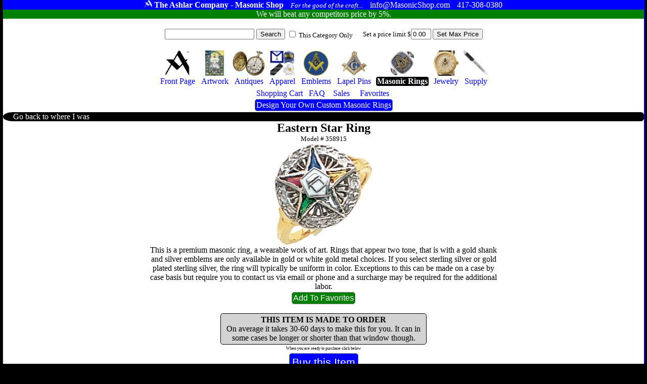

--- FILE ---
content_type: text/html
request_url: https://masonicshop.com/masonic-rings/customize/?id=358915
body_size: 25811
content:
<!Doctype HTML5>
<HTML lang="en">
<HEAD>

<meta name="google-site-verification" content="B5WeRhtMl5n5Omiic-pDQqr24D0pnER68cBTDikM19k" />

<TITLE>Eastern Star Ring - Model # 358915</TITLE>
<link href="/css/m.css" rel="stylesheet" type="text/css"><link href="/css/prodcat.css" rel="stylesheet" type="text/css"><link href="/css/proddet.css" rel="stylesheet" type="text/css">

<meta property="og:title" content="Eastern Star Ring">
<meta property="og:image" content="/medium-pictures/358915_1.jpg">

<meta NAME="AUTHOR" CONTENT="The Ashlar Company">
<meta name="description" content="Eastern Star Ring - Model # 358915 - This is a premium masonic ring, a wearable work of art. Rings that appear two tone, that is with a gold shank and silver embl"/><meta name="google-site-verification" content="K6uRWfPe60eCxQqccdumsbqN-q4W-nJAmf_XDcHC4Fw" />
<meta name="viewport" content="width=device-width, initial-scale=1">
<meta name="msvalidate.01" content="F7EBFA145A34529014CC482FFAFC2113" />
<meta http-equiv="content-language" content="ll-US"
<meta HTTP-EQUIV="CACHE-CONTROL" CONTENT="public">
<link rel="apple-touch-icon" href="apple-touch-iphone.png" />
<link rel="apple-touch-icon" sizes="72x72" href="apple-touch-ipad.png" />
<link rel="apple-touch-icon" sizes="114x114" href="apple-touch-iphone4.png" />
<link rel="apple-touch-icon" sizes="144x144" href="apple-touch-ipad-retina.png" />

<meta charset="ISO-8859">


</HEAD>
<BODY>
<SPAN CLASS='wrapper'>
<SPAN CLASS='Moniker'>
<SPAN CLASS='Cluster'>
<SPAN CLASS='Trademark'><IMG SRC='/siteimages/ashlar100white.png' height=15></SPAN>
<SPAN CLASS='StoreName'>The Ashlar Company - Masonic Shop</SPAN>
<SPAN CLASS='Motto'>For the good of the craft...</SPAN>
</SPAN>
<SPAN CLASS='Cluster'>
<SPAN CLASS='Email'>info@MasonicShop.com</SPAN>
<SPAN CLASS='Phone'>417-308-0380</SPAN>
</SPAN>
</SPAN>
<a href='/price-matching/'><SPAN CLASS='PriceMatching'>
We will beat any competitors price by 5%. 
</SPAN></a>
 

<SPAN CLASS='SearchBar'>

<FORM METHOD=GET ACTION='/search/' STYLE='margin:0px;padding:0px;display:inline-block;'>
<INPUT TYPE='TEXT' VALUE='' NAME='find' STYLE='max-width:300px;'>
<INPUT TYPE='SUBMIT' VALUE='Search' NAME=''>

<SPAN STYLE='font-size:10pt;display:inline-block;vertical-align:middle;'><INPUT TYPE='CHECKBOX' VALUE='RINGS' NAME='category'>  This Category Only</SPAN></FORM><SPAN CLASS='SetBudgetWrapper'><FORM METHOD=POST STYLE='margin:0px;padding:0px;display:inline-block;'>
Set a price limit $<INPUT TYPE='TEXT' VALUE='0.00' NAME='budgetFilterValue' STYLE='max-width:40px;'>
<INPUT TYPE='SUBMIT' VALUE='Set Max Price' NAME='SetBudget'>
</FORM>
</SPAN>

<SPAN CLASS='ShoppingMenuBar'>
<A CLASS='InactiveMenuBarItem' href='/'><SPAN CLASS='ShoppingMenuItem'><SPAN CLASS='ShoppingMenuImage'><IMG SRC='/siteimages/ashlar250.png' ALT='Masonic Supply Shop' TITLE='Masonic Supply Shop'></SPAN><SPAN CLASS='ShoppingMenuLabel'>Front Page</SPAN></SPAN></a>
<A CLASS='InactiveMenuBarItem' href='/masonic-artwork/?page=1'><SPAN CLASS='ShoppingMenuItem'><SPAN CLASS='ShoppingMenuImage'><IMG SRC='/siteimages/topmenuicons/artwork.jpg' ALT='Masonic Artwork' TITLE='Masonic Artwork'></SPAN><SPAN CLASS='ShoppingMenuLabel'>Artwork</SPAN></SPAN></A>
<A CLASS='InactiveMenuBarItem' href='/masonic-antiques/'><SPAN CLASS='ShoppingMenuItem'><SPAN CLASS='ShoppingMenuImage'><IMG SRC='/siteimages/topmenuicons/antiques.jpg' ALT='Masonic Antiques' TITLE='Masonic Antiques'></SPAN><SPAN CLASS='ShoppingMenuLabel'>Antiques</SPAN></SPAN></A>
<A CLASS='InactiveMenuBarItem' href='/masonic-clothing/?page=1'><SPAN CLASS='ShoppingMenuItem'><SPAN CLASS='ShoppingMenuImage'><IMG SRC='/siteimages/topmenuicons/apparel.jpg' ALT='Masonic Hats, Aprons, Ties, Gloves and Apparel' TITLE='Masonic Hats, Aprons, Ties, Gloves and Apparel'></SPAN><SPAN CLASS='ShoppingMenuLabel'>Apparel</SPAN></SPAN></A>
<a CLASS='InactiveMenuBarItem' href='/masonic-emblems/?page=1'><SPAN CLASS='ShoppingMenuItem'><SPAN CLASS='ShoppingMenuImage'><IMG SRC='/siteimages/topmenuicons/emblems.jpg' ALT='Masonic Emblems' TITLE='Masonic Emblems'></SPAN><SPAN CLASS='ShoppingMenuLabel'>Emblems</SPAN></SPAN></A>
<A CLASS='InactiveMenuBarItem' href='/masonic-pins/?page=1'><SPAN CLASS='ShoppingMenuItem'><SPAN CLASS='ShoppingMenuImage'><IMG SRC='/siteimages/topmenuicons/pins.jpg' ALT='Masonic Lapel Pins' TITLE='Freemason Lapel Pins'></SPAN><SPAN CLASS='ShoppingMenuLabel'>Lapel Pins</SPAN></SPAN></A>
<A CLASS='ActiveMenuBarItem' href='/masonic-rings/?page=1'><SPAN CLASS='ShoppingMenuItem'><SPAN CLASS='ShoppingMenuImage'><IMG SRC='/siteimages/topmenuicons/rings.jpg' ALT='Masonic Rings' TITLE='Masonic Rings'></SPAN><SPAN CLASS='ShoppingMenuLabel'>Masonic Rings</SPAN></SPAN></A>
<A CLASS='InactiveMenuBarItem' href='/masonic-jewelry/?page=1'><SPAN CLASS='ShoppingMenuItem'><SPAN CLASS='ShoppingMenuImage'><IMG SRC='/siteimages/topmenuicons/jewelry.jpg' ALT='Freemason Jewelry' TITLE='Freemason Jewelry'></SPAN><SPAN CLASS='ShoppingMenuLabel'>Jewelry</SPAN></SPAN></A>
<A CLASS='InactiveMenuBarItem' href='/masonic-supply/?page=1'><SPAN CLASS='ShoppingMenuItem'><SPAN CLASS='ShoppingMenuImage'><IMG SRC='/siteimages/topmenuicons/supply.jpg' ALT='Masonic Supply' TITLE='Masonic Supply'></SPAN><SPAN CLASS='ShoppingMenuLabel'>Supply</SPAN></SPAN></A>
<BR>
<A CLASS='InactiveMenuBarItem' href='/shopping-cart/'  ><SPAN CLASS='ShoppingMenuItem'><SPAN CLASS='ShoppingMenuImage'></SPAN><SPAN CLASS='ShoppingMenuLabel'>Shopping Cart </SPAN></SPAN></A>
<A CLASS='InactiveMenuBarItem' href='/about-freemasonry/'><SPAN CLASS='ShoppingMenuItem'><SPAN CLASS='ShoppingMenuImage'></SPAN><SPAN CLASS='ShoppingMenuLabel'>FAQ</SPAN></SPAN></A>
<A CLASS='InactiveMenuBarItem' href='/sales/'><SPAN CLASS='ShoppingMenuItem'><SPAN CLASS='ShoppingMenuImage'></SPAN><SPAN CLASS='ShoppingMenuLabel'><SPAN CLASS='ShoppingMenuLabel'>Sales</SPAN></SPAN></A>



<A CLASS='InactiveMenuBarItem' href='/favorites/'><SPAN CLASS='ShoppingMenuItem'><SPAN CLASS='ShoppingMenuImage'></SPAN><SPAN CLASS='ShoppingMenuLabel'><SPAN CLASS='ShoppingMenuLabel'>Favorites</SPAN></SPAN></A>
<BR>
<a href='/masonic-rings/design-your-own/' class='BlueButton' title='custom masonic rings' alt='custom masonic rings'>Design Your Own Custom Masonic Rings</a>




</SPAN></SPAN>
<CENTER>
<SPAN CLASS='GoBackButtonWrapper'><A href=''><SPAN CLASS='GoBack'>Go back to where I was</SPAN></a></SPAN>


<DIV itemscope itemtype ="http://schema.org/Product">
<meta itemprop="mpn" content="358915" />
<div itemprop="brand" itemtype="http://schema.org/Thing" itemscope><meta itemprop="name" content="Ashlar" /></div>
<H1><SPAN itemprop="name">Eastern Star Ring</SPAN></H1><SPAN CLASS='sku'>Model # <SPAN itemprop="sku">358915</SPAN></SPAN><SPAN STYLE='display:Block;text-align:Center;' CLASS='DetailsPic'><IMG itemprop="image" ID='MainPic' SRC='/small-pictures/358915_1.jpg' ALT='Eastern Star Ring' TITLE='Eastern Star Ring'></SPAN><SPAN CLASS='ProductDescription' itemprop="description">This is a premium masonic ring, a wearable work of art. Rings that appear two tone, that is with a gold shank and silver emblems are only available in gold or white gold metal choices. If you select sterling silver or gold plated sterling silver, the ring will typically be uniform in color. Exceptions to this can be made on a case by case basis but require you to contact us via email or phone and a surcharge may be required for the additional labor.</SPAN>





<SPAN CLASS='ProductDimensions'></SPAN><FORM METHOD=POST><INPUT TYPE='SUBMIT' VALUE='Add To Favorites' NAME='AddFavBtn' CLASS='GreenButton'></FORM>

<FORM METHOD=POST ACTION='/shopping-cart/'><INPUT TYPE='HIDDEN' VALUE='358915' NAME='product_id'><INPUT TYPE='HIDDEN' VALUE='1' NAME='quantity'><SPAN STYLE='display:block;border:1px solid black;background-color:lightgray;max-width:400px;border-radius:5px;padding:3px;margin:3px;'><B>THIS ITEM IS MADE TO ORDER</B><BR>On average it takes 30-60 days to make this for you. It can in some cases be longer or shorter than that window though.</SPAN><SPAN CLASS='BuyButtonWrapper'>
<SPAN CLASS='PreBuyButton'>When you are ready to purchase click below</SPAN>
<INPUT TYPE='SUBMIT' VALUE='Buy this Item' NAME='AddToCart' CLASS='BuyButton'>
</SPAN><BR><BR><SPAN CLASS='StandardOptionSet'>Precious Metal Selection<TABLE><TR><TD></TD><TD>Cost</TD><TD>Material</TD></TR><TR CLASS='KeyPriceRow'>
<TD><INPUT TYPE='RADIO' NAME='keystone_id' ID='9270' VALUE='9270'  CHECKED ></TD>
<TD>
<SPAN itemprop="offers" itemscope itemtype="http://schema.org/Offer">
<LABEL FOR='9270'>

<span itemprop="priceCurrency" content="USD">$</span>
<SPAN itemprop="price">299.00</SPAN>


</LABEL>
</SPAN>
</TD>
<TD><LABEL FOR='9270'>Gold Plated Sterling Silver(92.5% Pure Silver)</LABEL></TD><TD></TD><TD></TD></TR><TR CLASS='KeyPriceRow'>
<TD><INPUT TYPE='RADIO' NAME='keystone_id' ID='8639' VALUE='8639' ></TD>
<TD>
<SPAN itemprop="offers" itemscope itemtype="http://schema.org/Offer">
<LABEL FOR='8639'>

<span itemprop="priceCurrency" content="USD">$</span>
<SPAN itemprop="price">299.00</SPAN>


</LABEL>
</SPAN>
</TD>
<TD><LABEL FOR='8639'>&nbsp;Sterling Silver(92.5% Pure Silver)</LABEL></TD><TD></TD><TD></TD></TR><TR CLASS='KeyPriceRow'>
<TD><INPUT TYPE='RADIO' NAME='keystone_id' ID='5232' VALUE='5232' ></TD>
<TD>
<SPAN itemprop="offers" itemscope itemtype="http://schema.org/Offer">
<LABEL FOR='5232'>

<span itemprop="priceCurrency" content="USD">$</span>
<SPAN itemprop="price">636.00</SPAN>


</LABEL>
</SPAN>
</TD>
<TD><LABEL FOR='5232'>&nbsp;10k Yellow Gold(41.6% Pure Gold)</LABEL></TD><TD></TD><TD></TD></TR><TR CLASS='KeyPriceRow'>
<TD><INPUT TYPE='RADIO' NAME='keystone_id' ID='5233' VALUE='5233' ></TD>
<TD>
<SPAN itemprop="offers" itemscope itemtype="http://schema.org/Offer">
<LABEL FOR='5233'>

<span itemprop="priceCurrency" content="USD">$</span>
<SPAN itemprop="price">667.00</SPAN>


</LABEL>
</SPAN>
</TD>
<TD><LABEL FOR='5233'>&nbsp;10k White Gold(41.6% Pure Gold)</LABEL></TD><TD></TD><TD></TD></TR><TR CLASS='KeyPriceRow'>
<TD><INPUT TYPE='RADIO' NAME='keystone_id' ID='5234' VALUE='5234' ></TD>
<TD>
<SPAN itemprop="offers" itemscope itemtype="http://schema.org/Offer">
<LABEL FOR='5234'>

<span itemprop="priceCurrency" content="USD">$</span>
<SPAN itemprop="price">832.00</SPAN>


</LABEL>
</SPAN>
</TD>
<TD><LABEL FOR='5234'>&nbsp;14k Yellow Gold(58.3% Pure Gold)</LABEL></TD><TD></TD><TD></TD></TR><TR CLASS='KeyPriceRow'>
<TD><INPUT TYPE='RADIO' NAME='keystone_id' ID='5231' VALUE='5231' ></TD>
<TD>
<SPAN itemprop="offers" itemscope itemtype="http://schema.org/Offer">
<LABEL FOR='5231'>

<span itemprop="priceCurrency" content="USD">$</span>
<SPAN itemprop="price">873.00</SPAN>


</LABEL>
</SPAN>
</TD>
<TD><LABEL FOR='5231'>&nbsp;14k White Gold(58.3% Pure Gold)</LABEL></TD><TD></TD><TD></TD></TR></TABLE>
<SPAN STYLE='font-size:8pt; text-align:left;display:Block;margin-top:5px;'>
<CENTER><B>Important Notes About Ring Finishes</B></CENTER>
<UL>
<LI>The descriptor "White" is used to refer to a silver color without being confused with the metal silver.</LI>
<LI>Sterling silver ring with any kind of finish will at some point need to be refinished as the oxidized finish or plating wears off. The speed at which it wears off depends on a variety of factors. We do not recommend sterling silver any gold plating or oxidation for every day wear.</LI>
<LI>Rhodium plating does not change color when it wears off, it is primarily used when someone has an allergy to silver or one of the other metals used in sterling silver alloy.</LI>
</UL>
</SPAN>
</SPAN>
<SPAN STYLE=''>
<STYLE>
.RadioLabelDescription {
display:block;
font-size:8px;
color:darkgray;
}
</STYLE>
<SPAN CLASS='StandardOptionSet'>
Ring Size<BR>
<small style='display:block;'></small>
<TABLE> 

<TR>
<TD><INPUT TYPE='RADIO' NAME='CART_OPTION_ID_35' VALUE='CART_OPTION_CHOICE_ID_300'  CHECKED ></TD>
<TD>Ring Size
<SPAN CLASS='RadioLabelDescription'>

</SPAN>
</TD>
<TD>

</TD>
<TD>

</TD>


<TR>
<TD><INPUT TYPE='RADIO' NAME='CART_OPTION_ID_35' VALUE='CART_OPTION_CHOICE_ID_147' ></TD>
<TD>6.5
<SPAN CLASS='RadioLabelDescription'>

</SPAN>
</TD>
<TD>

+$10.00
</TD>
<TD>

</TD>


<TR>
<TD><INPUT TYPE='RADIO' NAME='CART_OPTION_ID_35' VALUE='CART_OPTION_CHOICE_ID_146' ></TD>
<TD>6
<SPAN CLASS='RadioLabelDescription'>

</SPAN>
</TD>
<TD>

+$10.00
</TD>
<TD>

</TD>


<TR>
<TD><INPUT TYPE='RADIO' NAME='CART_OPTION_ID_35' VALUE='CART_OPTION_CHOICE_ID_85' ></TD>
<TD>7
<SPAN CLASS='RadioLabelDescription'>

</SPAN>
</TD>
<TD>

+$10.00
</TD>
<TD>

</TD>


<TR>
<TD><INPUT TYPE='RADIO' NAME='CART_OPTION_ID_35' VALUE='CART_OPTION_CHOICE_ID_86' ></TD>
<TD>7.5
<SPAN CLASS='RadioLabelDescription'>

</SPAN>
</TD>
<TD>

+$10.00
</TD>
<TD>

</TD>


<TR>
<TD><INPUT TYPE='RADIO' NAME='CART_OPTION_ID_35' VALUE='CART_OPTION_CHOICE_ID_87' ></TD>
<TD>8
<SPAN CLASS='RadioLabelDescription'>

</SPAN>
</TD>
<TD>

+$10.00
</TD>
<TD>

</TD>


<TR>
<TD><INPUT TYPE='RADIO' NAME='CART_OPTION_ID_35' VALUE='CART_OPTION_CHOICE_ID_89' ></TD>
<TD>8.5
<SPAN CLASS='RadioLabelDescription'>

</SPAN>
</TD>
<TD>

+$10.00
</TD>
<TD>

</TD>


<TR>
<TD><INPUT TYPE='RADIO' NAME='CART_OPTION_ID_35' VALUE='CART_OPTION_CHOICE_ID_91' ></TD>
<TD>9
<SPAN CLASS='RadioLabelDescription'>

</SPAN>
</TD>
<TD>

+$10.00
</TD>
<TD>

</TD>


<TR>
<TD><INPUT TYPE='RADIO' NAME='CART_OPTION_ID_35' VALUE='CART_OPTION_CHOICE_ID_90' ></TD>
<TD>9.5
<SPAN CLASS='RadioLabelDescription'>

</SPAN>
</TD>
<TD>

+$10.00
</TD>
<TD>

</TD>


<TR>
<TD><INPUT TYPE='RADIO' NAME='CART_OPTION_ID_35' VALUE='CART_OPTION_CHOICE_ID_88' ></TD>
<TD>10
<SPAN CLASS='RadioLabelDescription'>

</SPAN>
</TD>
<TD>

</TD>
<TD>

</TD>


<TR>
<TD><INPUT TYPE='RADIO' NAME='CART_OPTION_ID_35' VALUE='CART_OPTION_CHOICE_ID_92' ></TD>
<TD>10.5
<SPAN CLASS='RadioLabelDescription'>

</SPAN>
</TD>
<TD>

+$20.00
</TD>
<TD>

</TD>


<TR>
<TD><INPUT TYPE='RADIO' NAME='CART_OPTION_ID_35' VALUE='CART_OPTION_CHOICE_ID_93' ></TD>
<TD>11
<SPAN CLASS='RadioLabelDescription'>

</SPAN>
</TD>
<TD>

+$20.00
</TD>
<TD>

</TD>


<TR>
<TD><INPUT TYPE='RADIO' NAME='CART_OPTION_ID_35' VALUE='CART_OPTION_CHOICE_ID_95' ></TD>
<TD>11.5
<SPAN CLASS='RadioLabelDescription'>

</SPAN>
</TD>
<TD>

+$20.00
</TD>
<TD>

</TD>


<TR>
<TD><INPUT TYPE='RADIO' NAME='CART_OPTION_ID_35' VALUE='CART_OPTION_CHOICE_ID_96' ></TD>
<TD>12
<SPAN CLASS='RadioLabelDescription'>

</SPAN>
</TD>
<TD>

+$20.00
</TD>
<TD>

</TD>


<TR>
<TD><INPUT TYPE='RADIO' NAME='CART_OPTION_ID_35' VALUE='CART_OPTION_CHOICE_ID_94' ></TD>
<TD>12.5
<SPAN CLASS='RadioLabelDescription'>

</SPAN>
</TD>
<TD>

+$25.00
</TD>
<TD>

</TD>


<TR>
<TD><INPUT TYPE='RADIO' NAME='CART_OPTION_ID_35' VALUE='CART_OPTION_CHOICE_ID_97' ></TD>
<TD>13
<SPAN CLASS='RadioLabelDescription'>

</SPAN>
</TD>
<TD>

+$25.00
</TD>
<TD>

</TD>


<TR>
<TD><INPUT TYPE='RADIO' NAME='CART_OPTION_ID_35' VALUE='CART_OPTION_CHOICE_ID_98' ></TD>
<TD>13.5
<SPAN CLASS='RadioLabelDescription'>

</SPAN>
</TD>
<TD>

+$30.00
</TD>
<TD>

</TD>


<TR>
<TD><INPUT TYPE='RADIO' NAME='CART_OPTION_ID_35' VALUE='CART_OPTION_CHOICE_ID_100' ></TD>
<TD>14
<SPAN CLASS='RadioLabelDescription'>

</SPAN>
</TD>
<TD>

+$35.00
</TD>
<TD>

</TD>


<TR>
<TD><INPUT TYPE='RADIO' NAME='CART_OPTION_ID_35' VALUE='CART_OPTION_CHOICE_ID_101' ></TD>
<TD>14.5
<SPAN CLASS='RadioLabelDescription'>

</SPAN>
</TD>
<TD>

+$35.00
</TD>
<TD>

</TD>


<TR>
<TD><INPUT TYPE='RADIO' NAME='CART_OPTION_ID_35' VALUE='CART_OPTION_CHOICE_ID_102' ></TD>
<TD>15
<SPAN CLASS='RadioLabelDescription'>

</SPAN>
</TD>
<TD>

+$45.00
</TD>
<TD>

</TD>


<TR>
<TD><INPUT TYPE='RADIO' NAME='CART_OPTION_ID_35' VALUE='CART_OPTION_CHOICE_ID_374' ></TD>
<TD>15.5
<SPAN CLASS='RadioLabelDescription'>

</SPAN>
</TD>
<TD>

+$45.00
</TD>
<TD>

</TD>


<TR>
<TD><INPUT TYPE='RADIO' NAME='CART_OPTION_ID_35' VALUE='CART_OPTION_CHOICE_ID_373' ></TD>
<TD>16
<SPAN CLASS='RadioLabelDescription'>

</SPAN>
</TD>
<TD>

+$45.00
</TD>
<TD>

</TD>


</TABLE>
</SPAN>
</SPAN></FORM></DIV><HR>
<BR>
<B>Popular products for this organization</B>
<BR>
<A href='/masonic-rings/customize/?id=362302'><SPAN CLASS='RelatedProduct'><IMG SRC='/thumbnails/362302_1.jpg' TITLE='Jeweled Eastern Star Ring Model # 362302' ALT='Jeweled Eastern Star Ring Model # 362302'></span></a><A href='/masonic-jewelry/details/?id=361822'><SPAN CLASS='RelatedProduct'><IMG SRC='/thumbnails/361822_1.jpg' TITLE='Bulova TFX Eastern Star Watch Model # 361822' ALT='Bulova TFX Eastern Star Watch Model # 361822'></span></a><A href='/masonic-rings/customize/?id=358797'><SPAN CLASS='RelatedProduct'><IMG SRC='/thumbnails/358797_3.jpg' TITLE='Jeweled Eastern Star Ring Model # 358797' ALT='Jeweled Eastern Star Ring Model # 358797'></span></a><A href='/masonic-emblems/details/?id=357482'><SPAN CLASS='RelatedProduct'><IMG SRC='/thumbnails/357482_3.jpg' TITLE='Color OES Patch Model # 357482' ALT='Color OES Patch Model # 357482'></span></a><A href='/masonic-supply/details/?id=362185'><SPAN CLASS='RelatedProduct'><IMG SRC='/thumbnails/362185_1.jpg' TITLE='Black Eastern Star Lanyard Keychain Model # 362185' ALT='Black Eastern Star Lanyard Keychain Model # 362185'></span></a><A href='/masonic-rings/customize/?id=359258'><SPAN CLASS='RelatedProduct'><IMG SRC='/thumbnails/359258_1.jpg' TITLE='Eastern Star Ring Model # 359258' ALT='Eastern Star Ring Model # 359258'></span></a><A href='/masonic-pins/details/?id=360942'><SPAN CLASS='RelatedProduct'><IMG SRC='/thumbnails/360942_1.jpg' TITLE='Eastern Star Pin Model # 360942' ALT='Eastern Star Pin Model # 360942'></span></a><A href='/masonic-emblems/details/?id=357520'><SPAN CLASS='RelatedProduct'><IMG SRC='/thumbnails/357520_1.jpg' TITLE='OES Chrome Emblem Model # 357520' ALT='OES Chrome Emblem Model # 357520'></span></a><A href='/masonic-jewelry/details/?id=361821'><SPAN CLASS='RelatedProduct'><IMG SRC='/thumbnails/361821_1.jpg' TITLE='Bulova TFX Eastern Star Watch Model # 361821' ALT='Bulova TFX Eastern Star Watch Model # 361821'></span></a><A href='/masonic-rings/customize/?id=359282'><SPAN CLASS='RelatedProduct'><IMG SRC='/thumbnails/359282_1.jpg' TITLE='Past Matron Ring Model # 359282' ALT='Past Matron Ring Model # 359282'></span></a><A href='/masonic-rings/customize/?id=358796'><SPAN CLASS='RelatedProduct'><IMG SRC='/thumbnails/358796_1.jpg' TITLE='Jeweled Eastern Star Ring Model # 358796' ALT='Jeweled Eastern Star Ring Model # 358796'></span></a><A href='/masonic-pins/details/?id=360966'><SPAN CLASS='RelatedProduct'><IMG SRC='/thumbnails/360966_1.jpg' TITLE='Round OES Pin Model # 360966' ALT='Round OES Pin Model # 360966'></span></a><A href='/masonic-rings/customize/?id=359260'><SPAN CLASS='RelatedProduct'><IMG SRC='/thumbnails/359260_1.jpg' TITLE='Past Patron Ring Model # 359260' ALT='Past Patron Ring Model # 359260'></span></a><A href='/masonic-rings/customize/?id=358798'><SPAN CLASS='RelatedProduct'><IMG SRC='/thumbnails/358798_1.jpg' TITLE='Eastern Star Solitaire Ring Model # 358798' ALT='Eastern Star Solitaire Ring Model # 358798'></span></a><A href='/masonic-pins/details/?id=357758'><SPAN CLASS='RelatedProduct'><IMG SRC='/thumbnails/357758_1.jpg' TITLE='Eastern Star Lapel Pin Model # 357758' ALT='Eastern Star Lapel Pin Model # 357758'></span></a><A href='/masonic-supply/details/?id=362186'><SPAN CLASS='RelatedProduct'><IMG SRC='/thumbnails/362186_1.jpg' TITLE='Blue Eastern Star Lanyard Keychain Model # 362186' ALT='Blue Eastern Star Lanyard Keychain Model # 362186'></span></a><A href='/masonic-pins/details/?id=362629'><SPAN CLASS='RelatedProduct'><IMG SRC='/thumbnails/362629_1.jpg' TITLE='Eastern Star Pin Model # 362629' ALT='Eastern Star Pin Model # 362629'></span></a>
<BR>

<BR><B>Popular products for this type of item</B><BR>
<A href='/masonic-rings/customize/?id=359667'><SPAN CLASS='RelatedProduct'><IMG SRC='/thumbnails/359667_1.jpg' TITLE='Classic Blue Lodge Ring Model # 359667' ALT='Classic Blue Lodge Ring Model # 359667'></span></a><A href='/masonic-rings/customize/?id=361087'><SPAN CLASS='RelatedProduct'><IMG SRC='/thumbnails/361087_1.jpg' TITLE='Classic Masonic Ring Model # 361087' ALT='Classic Masonic Ring Model # 361087'></span></a><A href='/masonic-rings/customize/?id=357533'><SPAN CLASS='RelatedProduct'><IMG SRC='/thumbnails/357533_5.jpg' TITLE='The G Band Model # 357533' ALT='The G Band Model # 357533'></span></a><A href='/masonic-rings/customize/?id=362189'><SPAN CLASS='RelatedProduct'><IMG SRC='/thumbnails/362189_1.jpg' TITLE='Masonic Signet Ring Model # 362189' ALT='Masonic Signet Ring Model # 362189'></span></a><A href='/masonic-rings/customize/?id=358858'><SPAN CLASS='RelatedProduct'><IMG SRC='/thumbnails/358858_1.jpg' TITLE='Square & Compass Cut Out Ring Model # 358858' ALT='Square & Compass Cut Out Ring Model # 358858'></span></a><A href='/masonic-rings/customize/?id=358792'><SPAN CLASS='RelatedProduct'><IMG SRC='/thumbnails/358792_1.jpg' TITLE='Knights Templar Ring Model # 358792' ALT='Knights Templar Ring Model # 358792'></span></a><A href='/masonic-rings/customize/?id=362284'><SPAN CLASS='RelatedProduct'><IMG SRC='/thumbnails/362284_1.jpg' TITLE='Jeweled Master Mason Ring Model # 362284' ALT='Jeweled Master Mason Ring Model # 362284'></span></a><A href='/masonic-rings/customize/?id=358802'><SPAN CLASS='RelatedProduct'><IMG SRC='/thumbnails/358802_1.jpg' TITLE='Master Mason Super G Ring Model # 358802' ALT='Master Mason Super G Ring Model # 358802'></span></a><A href='/masonic-rings/customize/?id=361778'><SPAN CLASS='RelatedProduct'><IMG SRC='/thumbnails/361778_1.jpg' TITLE='Widows Sons Masonic Ring Model # 361778' ALT='Widows Sons Masonic Ring Model # 361778'></span></a><A href='/masonic-rings/customize/?id=358457'><SPAN CLASS='RelatedProduct'><IMG SRC='/thumbnails/358457_1.jpg' TITLE='14th Degree Band Model # 358457' ALT='14th Degree Band Model # 358457'></span></a><A href='/masonic-rings/customize/?id=358851'><SPAN CLASS='RelatedProduct'><IMG SRC='/thumbnails/358851_2.jpg' TITLE='Massive Masonic Ring Model # 358851' ALT='Massive Masonic Ring Model # 358851'></span></a><A href='/masonic-rings/customize/?id=358448'><SPAN CLASS='RelatedProduct'><IMG SRC='/thumbnails/358448_3.jpg' TITLE='Mortality Band Model # 358448' ALT='Mortality Band Model # 358448'></span></a><A href='/masonic-rings/customize/?id=359089'><SPAN CLASS='RelatedProduct'><IMG SRC='/thumbnails/359089_1.jpg' TITLE='Blue Lodge Ring Model # 359089' ALT='Blue Lodge Ring Model # 359089'></span></a><A href='/masonic-rings/customize/?id=363967'><SPAN CLASS='RelatedProduct'><IMG SRC='/thumbnails/363967_1.jpg' TITLE='Black Hills Gold Past Master Ring Model # 363967' ALT='Black Hills Gold Past Master Ring Model # 363967'></span></a><A href='/masonic-rings/customize/?id=361029'><SPAN CLASS='RelatedProduct'><IMG SRC='/thumbnails/361029_1.jpg' TITLE='Past Master Ring Model # 361029' ALT='Past Master Ring Model # 361029'></span></a><A href='/masonic-rings/customize/?id=358801'><SPAN CLASS='RelatedProduct'><IMG SRC='/thumbnails/358801_1.jpg' TITLE='Master Mason Super G Ring Model # 358801' ALT='Master Mason Super G Ring Model # 358801'></span></a><A href='/masonic-rings/customize/?id=362082'><SPAN CLASS='RelatedProduct'><IMG SRC='/thumbnails/362082_1.jpg' TITLE='York Rite Ring Model # 362082' ALT='York Rite Ring Model # 362082'></span></a>
<BR><BR>
</SPAN>

</CENTER>
<SPAN CLASS='BottomBlock'><SPAN><A  href='/masonic-artwork/'>Artwork</a><A  href='/masonic-antiques/'>Antiques</a><A  href='/masonic-clothing/'>Apparel</a><a  href='/masonic-emblems/'>Emblems</a><A  href='/masonic-pins/'>Pins</a><A  href='/masonic-rings/'>Rings</a><A  href='/masonic-jewelry/'>Jewelry</a><A  href='/masonic-supply/'>Supply</a><A  href='/masonic-rings/design-your-own/'>Custom Rings</a></SPAN><SPAN><A href='/sales/'>Items On Sale</a><A href='/masonic-military/'>Masonic Military Products</a><A href='/masonic-rings/buyers-guide/'>Ring Buyers Guide</a><A href='/about-freemasonry'>About The Freemasons</a><A href='/grand-lodges/'>Grand Lodges</a><A href='/become-a-freemason/'>Becoming a Freemason</a><A href='/masonic-etiquette/'>Masonic Etiquette</a><A href='/lost-and-found/'>Lost and Found</a><A href='/masonic-wallpaper/'>Masonic Wallpaper</a></SPAN><SPAN><A href='/famous-freemasons/'>Famous Freemasons</a><A href='/masonic-myths/'>Myths about Masons</a><A href='/masonic-ritual/'>Masonic Rituals</a><A href='/masonic-tour/'>Site Seeing Tour</a><A href='/masonic-tokens/'>Sketchley Tokens</a><A href='/masonic-quotes/'>Famous Quotes</a><A href='/masonic-blogs/'>Blogs By Masons</a><a href='/gift-certificate/'>Gift Certificates</a><A href='/masonic-cipher/'>Cipher</a><A href='/corrections/'>Fact Corrections</a></SPAN><SPAN><A href='/masonic-articles/'>Articles</a><A href='/masonic-toasts/'>Toasts</a><A href='/masonic-graces/'>Graces</a><A href='/masonic-poetry/'>Poetry</a><A href='/masonic-songs/'>Songs</a><A href='/encyclopedia/'> Encyclopedia</a><A href='/masonic-library/'> Library</a><A href='/masonic-education/'> Education</a><A href='/price-matching/'> Price Matching</a></SPAN><SPAN><a href='/'>Home Page</a><a href='/catalog/'>Masonic Catalog</a><a href='/contact-us/'>Contact Us</a><a href='/about-us/'>About Us</a><a href='/store-policy/'>Store Policy</a><a href='/privacy-policy/'>Privacy Policy</a><a href='/terms-of-use/'>Terms of Use</a><a href='/account/'>Administration</a><a href='/shopping-cart/'>Shopping Cart</a></SPAN></SPAN>
<SPAN CLASS='Bottom'><SPAN CLASS='BottomContactInfo'>
<A href='mailto:info@MasonicShop.com'>info@MasonicShop.com</a></SPAN>
<CENTER>
<SPAN STYLE='display:block;margin:10px;'>
<SPAN STYLE='display:inline-block;vertical-align:top;'>
<IMG SRC='/siteimages/ashlar250.png' height=40 ALT='The Ashlar A is a Registered Trademark of The Ashlar Company'>
</SPAN>
<SPAN STYLE='display:inline-block;vertical-align:top;'>
Remember, if you don't see the Ashlar "A", it's not authentic.
<BR>
By Brothers, For Brothers & always <i>For the good of the craft...</i>
</SPAN>
</SPAN>
<SPAN STYLE='font-size:10px;'>&copy; 2026 Ashlar Group, LLC</SPAN>

</SPAN>
</CENTER>







</SPAN>








</BODY>
</HTML>